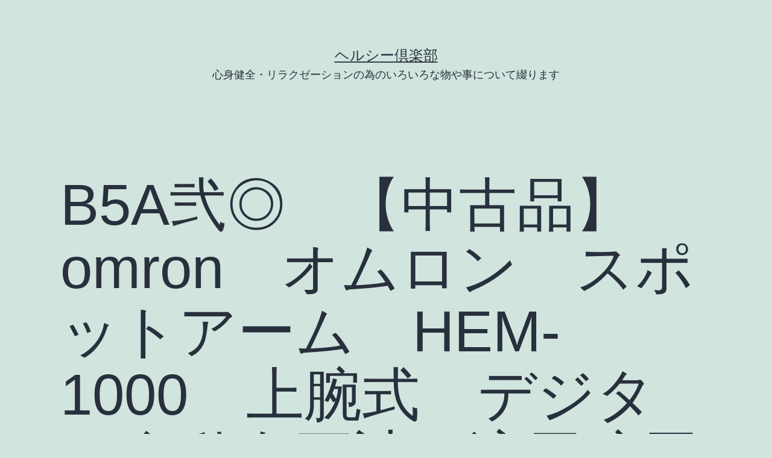

--- FILE ---
content_type: text/html; charset=UTF-8
request_url: https://cats-spirit.biz/2020/06/09/b5a%E5%BC%90%E2%97%8E%E3%80%80%E3%80%90%E4%B8%AD%E5%8F%A4%E5%93%81%E3%80%91omron%E3%80%80%E3%82%AA%E3%83%A0%E3%83%AD%E3%83%B3%E3%80%80%E3%82%B9%E3%83%9D%E3%83%83%E3%83%88%E3%82%A2%E3%83%BC%E3%83%A0/
body_size: 13796
content:
<!doctype html>
<html lang="ja" >
<head>
	<meta charset="UTF-8" />
	<meta name="viewport" content="width=device-width, initial-scale=1" />
	<title>B5A弐◎　【中古品】omron　オムロン　スポットアーム　HEM-1000　上腕式　デジタル自動血圧計　適用腕周範囲：17～32cm &#8211; ヘルシー倶楽部</title>
<meta name='robots' content='max-image-preview:large' />
<link rel='dns-prefetch' href='//webfonts.xserver.jp' />
<link rel='dns-prefetch' href='//stats.wp.com' />
<link rel='preconnect' href='//c0.wp.com' />
<link rel="alternate" type="application/rss+xml" title="ヘルシー倶楽部 &raquo; フィード" href="https://cats-spirit.biz/feed/" />
<link rel="alternate" type="application/rss+xml" title="ヘルシー倶楽部 &raquo; コメントフィード" href="https://cats-spirit.biz/comments/feed/" />
<link rel="alternate" type="application/rss+xml" title="ヘルシー倶楽部 &raquo; B5A弐◎　【中古品】omron　オムロン　スポットアーム　HEM-1000　上腕式　デジタル自動血圧計　適用腕周範囲：17～32cm のコメントのフィード" href="https://cats-spirit.biz/2020/06/09/b5a%e5%bc%90%e2%97%8e%e3%80%80%e3%80%90%e4%b8%ad%e5%8f%a4%e5%93%81%e3%80%91omron%e3%80%80%e3%82%aa%e3%83%a0%e3%83%ad%e3%83%b3%e3%80%80%e3%82%b9%e3%83%9d%e3%83%83%e3%83%88%e3%82%a2%e3%83%bc%e3%83%a0/feed/" />
<link rel="alternate" title="oEmbed (JSON)" type="application/json+oembed" href="https://cats-spirit.biz/wp-json/oembed/1.0/embed?url=https%3A%2F%2Fcats-spirit.biz%2F2020%2F06%2F09%2Fb5a%25e5%25bc%2590%25e2%2597%258e%25e3%2580%2580%25e3%2580%2590%25e4%25b8%25ad%25e5%258f%25a4%25e5%2593%2581%25e3%2580%2591omron%25e3%2580%2580%25e3%2582%25aa%25e3%2583%25a0%25e3%2583%25ad%25e3%2583%25b3%25e3%2580%2580%25e3%2582%25b9%25e3%2583%259d%25e3%2583%2583%25e3%2583%2588%25e3%2582%25a2%25e3%2583%25bc%25e3%2583%25a0%2F" />
<link rel="alternate" title="oEmbed (XML)" type="text/xml+oembed" href="https://cats-spirit.biz/wp-json/oembed/1.0/embed?url=https%3A%2F%2Fcats-spirit.biz%2F2020%2F06%2F09%2Fb5a%25e5%25bc%2590%25e2%2597%258e%25e3%2580%2580%25e3%2580%2590%25e4%25b8%25ad%25e5%258f%25a4%25e5%2593%2581%25e3%2580%2591omron%25e3%2580%2580%25e3%2582%25aa%25e3%2583%25a0%25e3%2583%25ad%25e3%2583%25b3%25e3%2580%2580%25e3%2582%25b9%25e3%2583%259d%25e3%2583%2583%25e3%2583%2588%25e3%2582%25a2%25e3%2583%25bc%25e3%2583%25a0%2F&#038;format=xml" />
<style id='wp-img-auto-sizes-contain-inline-css'>
img:is([sizes=auto i],[sizes^="auto," i]){contain-intrinsic-size:3000px 1500px}
/*# sourceURL=wp-img-auto-sizes-contain-inline-css */
</style>
<style id='wp-emoji-styles-inline-css'>

	img.wp-smiley, img.emoji {
		display: inline !important;
		border: none !important;
		box-shadow: none !important;
		height: 1em !important;
		width: 1em !important;
		margin: 0 0.07em !important;
		vertical-align: -0.1em !important;
		background: none !important;
		padding: 0 !important;
	}
/*# sourceURL=wp-emoji-styles-inline-css */
</style>
<style id='wp-block-library-inline-css'>
:root{--wp-block-synced-color:#7a00df;--wp-block-synced-color--rgb:122,0,223;--wp-bound-block-color:var(--wp-block-synced-color);--wp-editor-canvas-background:#ddd;--wp-admin-theme-color:#007cba;--wp-admin-theme-color--rgb:0,124,186;--wp-admin-theme-color-darker-10:#006ba1;--wp-admin-theme-color-darker-10--rgb:0,107,160.5;--wp-admin-theme-color-darker-20:#005a87;--wp-admin-theme-color-darker-20--rgb:0,90,135;--wp-admin-border-width-focus:2px}@media (min-resolution:192dpi){:root{--wp-admin-border-width-focus:1.5px}}.wp-element-button{cursor:pointer}:root .has-very-light-gray-background-color{background-color:#eee}:root .has-very-dark-gray-background-color{background-color:#313131}:root .has-very-light-gray-color{color:#eee}:root .has-very-dark-gray-color{color:#313131}:root .has-vivid-green-cyan-to-vivid-cyan-blue-gradient-background{background:linear-gradient(135deg,#00d084,#0693e3)}:root .has-purple-crush-gradient-background{background:linear-gradient(135deg,#34e2e4,#4721fb 50%,#ab1dfe)}:root .has-hazy-dawn-gradient-background{background:linear-gradient(135deg,#faaca8,#dad0ec)}:root .has-subdued-olive-gradient-background{background:linear-gradient(135deg,#fafae1,#67a671)}:root .has-atomic-cream-gradient-background{background:linear-gradient(135deg,#fdd79a,#004a59)}:root .has-nightshade-gradient-background{background:linear-gradient(135deg,#330968,#31cdcf)}:root .has-midnight-gradient-background{background:linear-gradient(135deg,#020381,#2874fc)}:root{--wp--preset--font-size--normal:16px;--wp--preset--font-size--huge:42px}.has-regular-font-size{font-size:1em}.has-larger-font-size{font-size:2.625em}.has-normal-font-size{font-size:var(--wp--preset--font-size--normal)}.has-huge-font-size{font-size:var(--wp--preset--font-size--huge)}.has-text-align-center{text-align:center}.has-text-align-left{text-align:left}.has-text-align-right{text-align:right}.has-fit-text{white-space:nowrap!important}#end-resizable-editor-section{display:none}.aligncenter{clear:both}.items-justified-left{justify-content:flex-start}.items-justified-center{justify-content:center}.items-justified-right{justify-content:flex-end}.items-justified-space-between{justify-content:space-between}.screen-reader-text{border:0;clip-path:inset(50%);height:1px;margin:-1px;overflow:hidden;padding:0;position:absolute;width:1px;word-wrap:normal!important}.screen-reader-text:focus{background-color:#ddd;clip-path:none;color:#444;display:block;font-size:1em;height:auto;left:5px;line-height:normal;padding:15px 23px 14px;text-decoration:none;top:5px;width:auto;z-index:100000}html :where(.has-border-color){border-style:solid}html :where([style*=border-top-color]){border-top-style:solid}html :where([style*=border-right-color]){border-right-style:solid}html :where([style*=border-bottom-color]){border-bottom-style:solid}html :where([style*=border-left-color]){border-left-style:solid}html :where([style*=border-width]){border-style:solid}html :where([style*=border-top-width]){border-top-style:solid}html :where([style*=border-right-width]){border-right-style:solid}html :where([style*=border-bottom-width]){border-bottom-style:solid}html :where([style*=border-left-width]){border-left-style:solid}html :where(img[class*=wp-image-]){height:auto;max-width:100%}:where(figure){margin:0 0 1em}html :where(.is-position-sticky){--wp-admin--admin-bar--position-offset:var(--wp-admin--admin-bar--height,0px)}@media screen and (max-width:600px){html :where(.is-position-sticky){--wp-admin--admin-bar--position-offset:0px}}

/*# sourceURL=wp-block-library-inline-css */
</style><style id='global-styles-inline-css'>
:root{--wp--preset--aspect-ratio--square: 1;--wp--preset--aspect-ratio--4-3: 4/3;--wp--preset--aspect-ratio--3-4: 3/4;--wp--preset--aspect-ratio--3-2: 3/2;--wp--preset--aspect-ratio--2-3: 2/3;--wp--preset--aspect-ratio--16-9: 16/9;--wp--preset--aspect-ratio--9-16: 9/16;--wp--preset--color--black: #000000;--wp--preset--color--cyan-bluish-gray: #abb8c3;--wp--preset--color--white: #FFFFFF;--wp--preset--color--pale-pink: #f78da7;--wp--preset--color--vivid-red: #cf2e2e;--wp--preset--color--luminous-vivid-orange: #ff6900;--wp--preset--color--luminous-vivid-amber: #fcb900;--wp--preset--color--light-green-cyan: #7bdcb5;--wp--preset--color--vivid-green-cyan: #00d084;--wp--preset--color--pale-cyan-blue: #8ed1fc;--wp--preset--color--vivid-cyan-blue: #0693e3;--wp--preset--color--vivid-purple: #9b51e0;--wp--preset--color--dark-gray: #28303D;--wp--preset--color--gray: #39414D;--wp--preset--color--green: #D1E4DD;--wp--preset--color--blue: #D1DFE4;--wp--preset--color--purple: #D1D1E4;--wp--preset--color--red: #E4D1D1;--wp--preset--color--orange: #E4DAD1;--wp--preset--color--yellow: #EEEADD;--wp--preset--gradient--vivid-cyan-blue-to-vivid-purple: linear-gradient(135deg,rgb(6,147,227) 0%,rgb(155,81,224) 100%);--wp--preset--gradient--light-green-cyan-to-vivid-green-cyan: linear-gradient(135deg,rgb(122,220,180) 0%,rgb(0,208,130) 100%);--wp--preset--gradient--luminous-vivid-amber-to-luminous-vivid-orange: linear-gradient(135deg,rgb(252,185,0) 0%,rgb(255,105,0) 100%);--wp--preset--gradient--luminous-vivid-orange-to-vivid-red: linear-gradient(135deg,rgb(255,105,0) 0%,rgb(207,46,46) 100%);--wp--preset--gradient--very-light-gray-to-cyan-bluish-gray: linear-gradient(135deg,rgb(238,238,238) 0%,rgb(169,184,195) 100%);--wp--preset--gradient--cool-to-warm-spectrum: linear-gradient(135deg,rgb(74,234,220) 0%,rgb(151,120,209) 20%,rgb(207,42,186) 40%,rgb(238,44,130) 60%,rgb(251,105,98) 80%,rgb(254,248,76) 100%);--wp--preset--gradient--blush-light-purple: linear-gradient(135deg,rgb(255,206,236) 0%,rgb(152,150,240) 100%);--wp--preset--gradient--blush-bordeaux: linear-gradient(135deg,rgb(254,205,165) 0%,rgb(254,45,45) 50%,rgb(107,0,62) 100%);--wp--preset--gradient--luminous-dusk: linear-gradient(135deg,rgb(255,203,112) 0%,rgb(199,81,192) 50%,rgb(65,88,208) 100%);--wp--preset--gradient--pale-ocean: linear-gradient(135deg,rgb(255,245,203) 0%,rgb(182,227,212) 50%,rgb(51,167,181) 100%);--wp--preset--gradient--electric-grass: linear-gradient(135deg,rgb(202,248,128) 0%,rgb(113,206,126) 100%);--wp--preset--gradient--midnight: linear-gradient(135deg,rgb(2,3,129) 0%,rgb(40,116,252) 100%);--wp--preset--gradient--purple-to-yellow: linear-gradient(160deg, #D1D1E4 0%, #EEEADD 100%);--wp--preset--gradient--yellow-to-purple: linear-gradient(160deg, #EEEADD 0%, #D1D1E4 100%);--wp--preset--gradient--green-to-yellow: linear-gradient(160deg, #D1E4DD 0%, #EEEADD 100%);--wp--preset--gradient--yellow-to-green: linear-gradient(160deg, #EEEADD 0%, #D1E4DD 100%);--wp--preset--gradient--red-to-yellow: linear-gradient(160deg, #E4D1D1 0%, #EEEADD 100%);--wp--preset--gradient--yellow-to-red: linear-gradient(160deg, #EEEADD 0%, #E4D1D1 100%);--wp--preset--gradient--purple-to-red: linear-gradient(160deg, #D1D1E4 0%, #E4D1D1 100%);--wp--preset--gradient--red-to-purple: linear-gradient(160deg, #E4D1D1 0%, #D1D1E4 100%);--wp--preset--font-size--small: 18px;--wp--preset--font-size--medium: 20px;--wp--preset--font-size--large: 24px;--wp--preset--font-size--x-large: 42px;--wp--preset--font-size--extra-small: 16px;--wp--preset--font-size--normal: 20px;--wp--preset--font-size--extra-large: 40px;--wp--preset--font-size--huge: 96px;--wp--preset--font-size--gigantic: 144px;--wp--preset--spacing--20: 0.44rem;--wp--preset--spacing--30: 0.67rem;--wp--preset--spacing--40: 1rem;--wp--preset--spacing--50: 1.5rem;--wp--preset--spacing--60: 2.25rem;--wp--preset--spacing--70: 3.38rem;--wp--preset--spacing--80: 5.06rem;--wp--preset--shadow--natural: 6px 6px 9px rgba(0, 0, 0, 0.2);--wp--preset--shadow--deep: 12px 12px 50px rgba(0, 0, 0, 0.4);--wp--preset--shadow--sharp: 6px 6px 0px rgba(0, 0, 0, 0.2);--wp--preset--shadow--outlined: 6px 6px 0px -3px rgb(255, 255, 255), 6px 6px rgb(0, 0, 0);--wp--preset--shadow--crisp: 6px 6px 0px rgb(0, 0, 0);}:where(.is-layout-flex){gap: 0.5em;}:where(.is-layout-grid){gap: 0.5em;}body .is-layout-flex{display: flex;}.is-layout-flex{flex-wrap: wrap;align-items: center;}.is-layout-flex > :is(*, div){margin: 0;}body .is-layout-grid{display: grid;}.is-layout-grid > :is(*, div){margin: 0;}:where(.wp-block-columns.is-layout-flex){gap: 2em;}:where(.wp-block-columns.is-layout-grid){gap: 2em;}:where(.wp-block-post-template.is-layout-flex){gap: 1.25em;}:where(.wp-block-post-template.is-layout-grid){gap: 1.25em;}.has-black-color{color: var(--wp--preset--color--black) !important;}.has-cyan-bluish-gray-color{color: var(--wp--preset--color--cyan-bluish-gray) !important;}.has-white-color{color: var(--wp--preset--color--white) !important;}.has-pale-pink-color{color: var(--wp--preset--color--pale-pink) !important;}.has-vivid-red-color{color: var(--wp--preset--color--vivid-red) !important;}.has-luminous-vivid-orange-color{color: var(--wp--preset--color--luminous-vivid-orange) !important;}.has-luminous-vivid-amber-color{color: var(--wp--preset--color--luminous-vivid-amber) !important;}.has-light-green-cyan-color{color: var(--wp--preset--color--light-green-cyan) !important;}.has-vivid-green-cyan-color{color: var(--wp--preset--color--vivid-green-cyan) !important;}.has-pale-cyan-blue-color{color: var(--wp--preset--color--pale-cyan-blue) !important;}.has-vivid-cyan-blue-color{color: var(--wp--preset--color--vivid-cyan-blue) !important;}.has-vivid-purple-color{color: var(--wp--preset--color--vivid-purple) !important;}.has-black-background-color{background-color: var(--wp--preset--color--black) !important;}.has-cyan-bluish-gray-background-color{background-color: var(--wp--preset--color--cyan-bluish-gray) !important;}.has-white-background-color{background-color: var(--wp--preset--color--white) !important;}.has-pale-pink-background-color{background-color: var(--wp--preset--color--pale-pink) !important;}.has-vivid-red-background-color{background-color: var(--wp--preset--color--vivid-red) !important;}.has-luminous-vivid-orange-background-color{background-color: var(--wp--preset--color--luminous-vivid-orange) !important;}.has-luminous-vivid-amber-background-color{background-color: var(--wp--preset--color--luminous-vivid-amber) !important;}.has-light-green-cyan-background-color{background-color: var(--wp--preset--color--light-green-cyan) !important;}.has-vivid-green-cyan-background-color{background-color: var(--wp--preset--color--vivid-green-cyan) !important;}.has-pale-cyan-blue-background-color{background-color: var(--wp--preset--color--pale-cyan-blue) !important;}.has-vivid-cyan-blue-background-color{background-color: var(--wp--preset--color--vivid-cyan-blue) !important;}.has-vivid-purple-background-color{background-color: var(--wp--preset--color--vivid-purple) !important;}.has-black-border-color{border-color: var(--wp--preset--color--black) !important;}.has-cyan-bluish-gray-border-color{border-color: var(--wp--preset--color--cyan-bluish-gray) !important;}.has-white-border-color{border-color: var(--wp--preset--color--white) !important;}.has-pale-pink-border-color{border-color: var(--wp--preset--color--pale-pink) !important;}.has-vivid-red-border-color{border-color: var(--wp--preset--color--vivid-red) !important;}.has-luminous-vivid-orange-border-color{border-color: var(--wp--preset--color--luminous-vivid-orange) !important;}.has-luminous-vivid-amber-border-color{border-color: var(--wp--preset--color--luminous-vivid-amber) !important;}.has-light-green-cyan-border-color{border-color: var(--wp--preset--color--light-green-cyan) !important;}.has-vivid-green-cyan-border-color{border-color: var(--wp--preset--color--vivid-green-cyan) !important;}.has-pale-cyan-blue-border-color{border-color: var(--wp--preset--color--pale-cyan-blue) !important;}.has-vivid-cyan-blue-border-color{border-color: var(--wp--preset--color--vivid-cyan-blue) !important;}.has-vivid-purple-border-color{border-color: var(--wp--preset--color--vivid-purple) !important;}.has-vivid-cyan-blue-to-vivid-purple-gradient-background{background: var(--wp--preset--gradient--vivid-cyan-blue-to-vivid-purple) !important;}.has-light-green-cyan-to-vivid-green-cyan-gradient-background{background: var(--wp--preset--gradient--light-green-cyan-to-vivid-green-cyan) !important;}.has-luminous-vivid-amber-to-luminous-vivid-orange-gradient-background{background: var(--wp--preset--gradient--luminous-vivid-amber-to-luminous-vivid-orange) !important;}.has-luminous-vivid-orange-to-vivid-red-gradient-background{background: var(--wp--preset--gradient--luminous-vivid-orange-to-vivid-red) !important;}.has-very-light-gray-to-cyan-bluish-gray-gradient-background{background: var(--wp--preset--gradient--very-light-gray-to-cyan-bluish-gray) !important;}.has-cool-to-warm-spectrum-gradient-background{background: var(--wp--preset--gradient--cool-to-warm-spectrum) !important;}.has-blush-light-purple-gradient-background{background: var(--wp--preset--gradient--blush-light-purple) !important;}.has-blush-bordeaux-gradient-background{background: var(--wp--preset--gradient--blush-bordeaux) !important;}.has-luminous-dusk-gradient-background{background: var(--wp--preset--gradient--luminous-dusk) !important;}.has-pale-ocean-gradient-background{background: var(--wp--preset--gradient--pale-ocean) !important;}.has-electric-grass-gradient-background{background: var(--wp--preset--gradient--electric-grass) !important;}.has-midnight-gradient-background{background: var(--wp--preset--gradient--midnight) !important;}.has-small-font-size{font-size: var(--wp--preset--font-size--small) !important;}.has-medium-font-size{font-size: var(--wp--preset--font-size--medium) !important;}.has-large-font-size{font-size: var(--wp--preset--font-size--large) !important;}.has-x-large-font-size{font-size: var(--wp--preset--font-size--x-large) !important;}
/*# sourceURL=global-styles-inline-css */
</style>

<style id='classic-theme-styles-inline-css'>
/*! This file is auto-generated */
.wp-block-button__link{color:#fff;background-color:#32373c;border-radius:9999px;box-shadow:none;text-decoration:none;padding:calc(.667em + 2px) calc(1.333em + 2px);font-size:1.125em}.wp-block-file__button{background:#32373c;color:#fff;text-decoration:none}
/*# sourceURL=/wp-includes/css/classic-themes.min.css */
</style>
<link rel='stylesheet' id='twenty-twenty-one-style-css' href='https://cats-spirit.biz/wp-content/themes/twentytwentyone/style.css?ver=1.8' media='all' />
<style id='twenty-twenty-one-style-inline-css'>
body,input,textarea,button,.button,.faux-button,.wp-block-button__link,.wp-block-file__button,.has-drop-cap:not(:focus)::first-letter,.entry-content .wp-block-archives,.entry-content .wp-block-categories,.entry-content .wp-block-cover-image,.entry-content .wp-block-latest-comments,.entry-content .wp-block-latest-posts,.entry-content .wp-block-pullquote,.entry-content .wp-block-quote.is-large,.entry-content .wp-block-quote.is-style-large,.entry-content .wp-block-archives *,.entry-content .wp-block-categories *,.entry-content .wp-block-latest-posts *,.entry-content .wp-block-latest-comments *,.entry-content p,.entry-content ol,.entry-content ul,.entry-content dl,.entry-content dt,.entry-content cite,.entry-content figcaption,.entry-content .wp-caption-text,.comment-content p,.comment-content ol,.comment-content ul,.comment-content dl,.comment-content dt,.comment-content cite,.comment-content figcaption,.comment-content .wp-caption-text,.widget_text p,.widget_text ol,.widget_text ul,.widget_text dl,.widget_text dt,.widget-content .rssSummary,.widget-content cite,.widget-content figcaption,.widget-content .wp-caption-text { font-family: sans-serif; }
/*# sourceURL=twenty-twenty-one-style-inline-css */
</style>
<link rel='stylesheet' id='twenty-twenty-one-print-style-css' href='https://cats-spirit.biz/wp-content/themes/twentytwentyone/assets/css/print.css?ver=1.8' media='print' />
<link rel='stylesheet' id='twentytwentyone-jetpack-css' href='https://c0.wp.com/p/jetpack/15.4/modules/theme-tools/compat/twentytwentyone.css' media='all' />
<script src="https://c0.wp.com/c/6.9/wp-includes/js/jquery/jquery.min.js" id="jquery-core-js"></script>
<script src="https://c0.wp.com/c/6.9/wp-includes/js/jquery/jquery-migrate.min.js" id="jquery-migrate-js"></script>
<script src="//webfonts.xserver.jp/js/xserverv3.js?fadein=0&amp;ver=2.0.4" id="typesquare_std-js"></script>
<link rel="https://api.w.org/" href="https://cats-spirit.biz/wp-json/" /><link rel="alternate" title="JSON" type="application/json" href="https://cats-spirit.biz/wp-json/wp/v2/posts/26281" /><link rel="EditURI" type="application/rsd+xml" title="RSD" href="https://cats-spirit.biz/xmlrpc.php?rsd" />
<meta name="generator" content="WordPress 6.9" />
<link rel="canonical" href="https://cats-spirit.biz/2020/06/09/b5a%e5%bc%90%e2%97%8e%e3%80%80%e3%80%90%e4%b8%ad%e5%8f%a4%e5%93%81%e3%80%91omron%e3%80%80%e3%82%aa%e3%83%a0%e3%83%ad%e3%83%b3%e3%80%80%e3%82%b9%e3%83%9d%e3%83%83%e3%83%88%e3%82%a2%e3%83%bc%e3%83%a0/" />
<link rel='shortlink' href='https://cats-spirit.biz/?p=26281' />
	<style>img#wpstats{display:none}</style>
		<link rel="pingback" href="https://cats-spirit.biz/xmlrpc.php"><style>.recentcomments a{display:inline !important;padding:0 !important;margin:0 !important;}</style><script type="text/javascript" language="javascript">
    var vc_pid = "886495916";
</script><script type="text/javascript" src="//aml.valuecommerce.com/vcdal.js" async></script></head>

<body class="wp-singular post-template-default single single-post postid-26281 single-format-standard wp-embed-responsive wp-theme-twentytwentyone is-light-theme no-js singular">

<div id="page" class="site">
	<a class="skip-link screen-reader-text" href="#content">
		コンテンツへスキップ	</a>

	
<header id="masthead" class="site-header has-title-and-tagline">

	

<div class="site-branding">

	
						<p class="site-title"><a href="https://cats-spirit.biz/">ヘルシー倶楽部</a></p>
			
			<p class="site-description">
			心身健全・リラクゼーションの為のいろいろな物や事について綴ります		</p>
	</div><!-- .site-branding -->
	

</header><!-- #masthead -->

	<div id="content" class="site-content">
		<div id="primary" class="content-area">
			<main id="main" class="site-main">

<article id="post-26281" class="post-26281 post type-post status-publish format-standard has-post-thumbnail hentry category-3 entry">

	<header class="entry-header alignwide">
		<h1 class="entry-title">B5A弐◎　【中古品】omron　オムロン　スポットアーム　HEM-1000　上腕式　デジタル自動血圧計　適用腕周範囲：17～32cm</h1>		
		
			<figure class="post-thumbnail">
				<img width="1200" height="900" src="https://cats-spirit.biz/wp-content/uploads/2020/06/acd25dd40f62474cd762b55fb14a14ac.jpg" class="attachment-post-thumbnail size-post-thumbnail wp-post-image" alt="" decoding="async" fetchpriority="high" srcset="https://cats-spirit.biz/wp-content/uploads/2020/06/acd25dd40f62474cd762b55fb14a14ac.jpg 1200w, https://cats-spirit.biz/wp-content/uploads/2020/06/acd25dd40f62474cd762b55fb14a14ac-300x225.jpg 300w, https://cats-spirit.biz/wp-content/uploads/2020/06/acd25dd40f62474cd762b55fb14a14ac-1024x768.jpg 1024w, https://cats-spirit.biz/wp-content/uploads/2020/06/acd25dd40f62474cd762b55fb14a14ac-768x576.jpg 768w" sizes="(max-width: 1200px) 100vw, 1200px" style="width:100%;height:75%;max-width:1200px;" />							</figure><!-- .post-thumbnail -->

					</header><!-- .entry-header -->

	<div class="entry-content">
		<div class="yahoo-auction-search-press">

    <div class="yasp-title">
        <h2>B5A弐◎　【中古品】omron　オムロン　スポットアーム　HEM-1000　上腕式　デジタル自動血圧計　適用腕周範囲：17～32cm</h2>
    </div>
    <div class="yasp-main_img">
        <img decoding="async" src="https://auctions.c.yimg.jp/images.auctions.yahoo.co.jp/image/dr000/auc0106/users/ad7f30747eba0dbc1c7f89238b6eafe8887f5db7/i-img1200x900-1591674908lpsny5210.jpg" class="main_img" alt="B5A弐◎　【中古品】omron　オムロン　スポットアーム　HEM-1000　上腕式　デジタル自動血圧計　適用腕周範囲：17～32cm">
    </div>
    <div class="yasp-sub_img">
<img decoding="async" src="https://auctions.c.yimg.jp/images.auctions.yahoo.co.jp/image/dr000/auc0106/users/ad7f30747eba0dbc1c7f89238b6eafe8887f5db7/i-img1200x900-15916749094vz8ok210.jpg" class="sub_img" alt="">
<img decoding="async" src="https://auctions.c.yimg.jp/images.auctions.yahoo.co.jp/image/dr000/auc0106/users/ad7f30747eba0dbc1c7f89238b6eafe8887f5db7/i-img1200x900-1591674909f4xdrp210.jpg" class="sub_img" alt="">
<img decoding="async" src="https://auctions.c.yimg.jp/images.auctions.yahoo.co.jp/image/dr000/auc0106/users/ad7f30747eba0dbc1c7f89238b6eafe8887f5db7/i-img1200x900-1591674909uzp2i4210.jpg" class="sub_img" alt="">
<img decoding="async" src="https://auctions.c.yimg.jp/images.auctions.yahoo.co.jp/image/dr000/auc0106/users/ad7f30747eba0dbc1c7f89238b6eafe8887f5db7/i-img1200x900-1591674909vmzdik210.jpg" class="sub_img" alt="">
<img decoding="async" src="https://auctions.c.yimg.jp/images.auctions.yahoo.co.jp/image/dr000/auc0106/users/ad7f30747eba0dbc1c7f89238b6eafe8887f5db7/i-img1200x900-1591674909egyw8p210.jpg" class="sub_img" alt="">
<img decoding="async" src="https://auctions.c.yimg.jp/images.auctions.yahoo.co.jp/image/dr000/auc0106/users/ad7f30747eba0dbc1c7f89238b6eafe8887f5db7/i-img1200x900-1591674909jeqef6210.jpg" class="sub_img" alt="">
<img decoding="async" src="https://auctions.c.yimg.jp/images.auctions.yahoo.co.jp/image/dr000/auc0106/users/ad7f30747eba0dbc1c7f89238b6eafe8887f5db7/i-img1200x900-1591674910yswiem210.jpg" class="sub_img" alt="">
<img decoding="async" src="https://auctions.c.yimg.jp/images.auctions.yahoo.co.jp/image/dr000/auc0106/users/ad7f30747eba0dbc1c7f89238b6eafe8887f5db7/i-img1200x900-1591674910ruibjt210.jpg" class="sub_img" alt="">
    </div>

<div class="yasp-button-area">
            <a href="https://amzn.to/2xWw9Dd" class="yasp-button" target="_blank" rel="noopener">アマゾンで見る</a>
        </div>
        <div class="yasp-button-area">
            <a href="https://hb.afl.rakuten.co.jp/hgc/0e070b2e.8cb6291d.0e070b2f.1bc9c9f9/?pc=https%3A%2F%2Fsearch.rakuten.co.jp%2Fsearch%2Fmall%2F%E8%A1%80%E5%9C%A7%E8%A8%88%2F" class="yasp-button" target="_blank" rel="noopener">楽天で見る</a>
        </div>
        <div class="yasp-button-area">
            <a href="//ck.jp.ap.valuecommerce.com/servlet/referral?sid=3515840&pid=886449842&vc_url=https%3A%2F%2Fshopping.yahoo.co.jp%2Fsearch%3Ffirst%3D1%26ss_first%3D1%26ts%3D1585793949%26mcr%3D46ac8e0e5132087b0d4de67d80fb6345%26tab_ex%3Dcommerce%26sretry%3D0%26area%3D11%26dlv%3D%26aq%3D1%26oq%3D%26p%3D%25E8%25A1%2580%25E5%259C%25A7%25E8%25A8%2588%26sc_i%3Dshp_pc_search_searchBox_suggest_category" class="yasp-button" target="_blank" rel="noopener">ヤフーで見る</a>
        </div>


    <div class="yasp-title">
        <h2>商品説明</h2>
    </div>

    <div class="yasp-body2">
        商品詳細<br>
<br>
■コメント動作確認済み。本体の状態は概ね良好です。付属品は概ね良好です。箱は多少のスレあります。付属品は画像にあるものが全てです。（画像で確認をお願いします）ノークレーム、ノーリターンでお願いします。完璧を求める方、神経質な方の入札はご遠慮ください。<br>
<br>
発送詳細（※同梱できません）<br>
<br>
■佐川急便を利用します。（発送エリアによって変更する場合もございます）送料は一律設定をしておりますので、送料欄の詳細をご確認ください。※配送業者・発送方法の指定・直接引取（らくらく家財は除く)はお受けできません。　<br>
<br>
支払方法<br>
<br>
■Yahoo!かんたん決済※Yahoo!かんたん決済のみとなります。（かんたん決済期日以内にお支払いをお願いします)<br>
<br>
入札前に必ずお読みください<br>
<br>
・出品後一つずつ梱包しております。・同日落札であっても、同梱（まとめて取引）はお断りさせていただいておりますので予めご了承ください。　※各種クーポンの利用も単品のみの適用となりますのでご注意ください。・直接手渡しは行っておりませんのでご了承お願いいたします。・複数落札の場合でも、落札代金は個々にお支払いください。・土曜日、日曜日はすべての作業（ナビ返信、質問回答、発送作業）をお休みしております。・領収書の発行はしておりません。

        <div class="yasp-button-area">
            <a href="https://amzn.to/2xWw9Dd" class="yasp-button" target="_blank" rel="noopener">アマゾンで見る</a>
        </div>
        <div class="yasp-button-area">
            <a href="https://hb.afl.rakuten.co.jp/hgc/0e070b2e.8cb6291d.0e070b2f.1bc9c9f9/?pc=https%3A%2F%2Fsearch.rakuten.co.jp%2Fsearch%2Fmall%2F%E8%A1%80%E5%9C%A7%E8%A8%88%2F" class="yasp-button" target="_blank" rel="noopener">楽天で見る</a>
        </div>
        <div class="yasp-button-area">
            <a href="//ck.jp.ap.valuecommerce.com/servlet/referral?sid=3515840&pid=886449842&vc_url=https%3A%2F%2Fshopping.yahoo.co.jp%2Fsearch%3Ffirst%3D1%26ss_first%3D1%26ts%3D1585793949%26mcr%3D46ac8e0e5132087b0d4de67d80fb6345%26tab_ex%3Dcommerce%26sretry%3D0%26area%3D11%26dlv%3D%26aq%3D1%26oq%3D%26p%3D%25E8%25A1%2580%25E5%259C%25A7%25E8%25A8%2588%26sc_i%3Dshp_pc_search_searchBox_suggest_category" class="yasp-button" target="_blank" rel="noopener">ヤフーで見る</a>
        </div>

    </div>
    <div class="yasp-title">
        <h2>引用元</h2>
    </div>
    <div class="yasp-source_url">
        <a href="https://page.auctions.yahoo.co.jp/jp/auction/478674905" target="_balnk" rel="noopener">https://page.auctions.yahoo.co.jp/jp/auction/478674905</a>
    </div>

</div>
	</div><!-- .entry-content -->

	<footer class="entry-footer default-max-width">
		<div class="posted-by"><span class="posted-on">投稿日: <time class="entry-date published updated" datetime="2020-06-09T17:48:15+09:00">2020年6月9日</time></span><span class="byline">作成者: <a href="https://cats-spirit.biz/author/" rel="author"></a></span></div><div class="post-taxonomies"><span class="cat-links">カテゴリー: <a href="https://cats-spirit.biz/category/%e8%a1%80%e5%9c%a7%e8%a8%88/" rel="category tag">血圧計</a> </span></div>	</footer><!-- .entry-footer -->

				
</article><!-- #post-26281 -->

<div id="comments" class="comments-area default-max-width show-avatars">

	
		<div id="respond" class="comment-respond">
		<h2 id="reply-title" class="comment-reply-title">コメントする <small><a rel="nofollow" id="cancel-comment-reply-link" href="/2020/06/09/b5a%E5%BC%90%E2%97%8E%E3%80%80%E3%80%90%E4%B8%AD%E5%8F%A4%E5%93%81%E3%80%91omron%E3%80%80%E3%82%AA%E3%83%A0%E3%83%AD%E3%83%B3%E3%80%80%E3%82%B9%E3%83%9D%E3%83%83%E3%83%88%E3%82%A2%E3%83%BC%E3%83%A0/#respond" style="display:none;">コメントをキャンセル</a></small></h2><form action="https://cats-spirit.biz/wp-comments-post.php" method="post" id="commentform" class="comment-form"><p class="comment-notes"><span id="email-notes">メールアドレスが公開されることはありません。</span> <span class="required-field-message"><span class="required">※</span> が付いている欄は必須項目です</span></p><p class="comment-form-comment"><label for="comment">コメント <span class="required">※</span></label> <textarea id="comment" name="comment" cols="45" rows="5" maxlength="65525" required></textarea></p><p class="comment-form-author"><label for="author">名前 <span class="required">※</span></label> <input id="author" name="author" type="text" value="" size="30" maxlength="245" autocomplete="name" required /></p>
<p class="comment-form-email"><label for="email">メール <span class="required">※</span></label> <input id="email" name="email" type="email" value="" size="30" maxlength="100" aria-describedby="email-notes" autocomplete="email" required /></p>
<p class="comment-form-url"><label for="url">サイト</label> <input id="url" name="url" type="url" value="" size="30" maxlength="200" autocomplete="url" /></p>
<p class="comment-form-cookies-consent"><input id="wp-comment-cookies-consent" name="wp-comment-cookies-consent" type="checkbox" value="yes" /> <label for="wp-comment-cookies-consent">次回のコメントで使用するためブラウザーに自分の名前、メールアドレス、サイトを保存する。</label></p>
<p class="form-submit"><input name="submit" type="submit" id="submit" class="submit" value="コメントを送信" /> <input type='hidden' name='comment_post_ID' value='26281' id='comment_post_ID' />
<input type='hidden' name='comment_parent' id='comment_parent' value='0' />
</p><p style="display: none;"><input type="hidden" id="akismet_comment_nonce" name="akismet_comment_nonce" value="aff9e2e81d" /></p><p style="display: none !important;" class="akismet-fields-container" data-prefix="ak_"><label>&#916;<textarea name="ak_hp_textarea" cols="45" rows="8" maxlength="100"></textarea></label><input type="hidden" id="ak_js_1" name="ak_js" value="67"/><script>document.getElementById( "ak_js_1" ).setAttribute( "value", ( new Date() ).getTime() );</script></p></form>	</div><!-- #respond -->
	
</div><!-- #comments -->

	<nav class="navigation post-navigation" aria-label="投稿">
		<h2 class="screen-reader-text">投稿ナビゲーション</h2>
		<div class="nav-links"><div class="nav-previous"><a href="https://cats-spirit.biz/2020/06/09/5%e5%8f%b7%e3%81%8b%e3%82%81-%e4%b9%85%e6%9d%be%e7%aa%af-%e3%81%8b%e3%82%81-%e6%a2%85%e5%b9%b2%e4%bf%9d%e5%ad%98%e9%99%b6%e5%99%a8-%e5%91%b3%e5%99%8c%e4%bf%9d%e5%ad%98%e5%ae%b9%e5%99%a8-%e6%bc%ac/" rel="prev"><p class="meta-nav"><svg class="svg-icon" width="24" height="24" aria-hidden="true" role="img" focusable="false" viewBox="0 0 24 24" fill="none" xmlns="http://www.w3.org/2000/svg"><path fill-rule="evenodd" clip-rule="evenodd" d="M20 13v-2H8l4-4-1-2-7 7 7 7 1-2-4-4z" fill="currentColor"/></svg>前の投稿</p><p class="post-title">5号かめ 久松窯 かめ 梅干保存陶器 味噌保存容器 漬物保存陶器　久松 常滑焼 壺 保存容器 梅干し ぬか床</p></a></div><div class="nav-next"><a href="https://cats-spirit.biz/2020/06/09/%e4%b8%ad%e5%8f%a4-omron-%e3%82%aa%e3%83%a0%e3%83%ad%e3%83%b3-hem-8723-%e8%87%aa%e5%8b%95%e8%a1%80%e5%9c%a7%e8%a8%88%e4%b8%8a%e8%85%95%e5%bc%8f-h23%e5%b9%b4%e5%bc%8f-%e9%9b%bb%e6%ba%90%e3%82%b3/" rel="next"><p class="meta-nav">次の投稿<svg class="svg-icon" width="24" height="24" aria-hidden="true" role="img" focusable="false" viewBox="0 0 24 24" fill="none" xmlns="http://www.w3.org/2000/svg"><path fill-rule="evenodd" clip-rule="evenodd" d="m4 13v-2h12l-4-4 1-2 7 7-7 7-1-2 4-4z" fill="currentColor"/></svg></p><p class="post-title">中古 OMRON/オムロン HEM-8723 自動血圧計上腕式 H23年式 電源コード欠品</p></a></div></div>
	</nav>			</main><!-- #main -->
		</div><!-- #primary -->
	</div><!-- #content -->

	
	<aside class="widget-area">
		<section id="search-2" class="widget widget_search"><form role="search"  method="get" class="search-form" action="https://cats-spirit.biz/">
	<label for="search-form-1">検索&hellip;</label>
	<input type="search" id="search-form-1" class="search-field" value="" name="s" />
	<input type="submit" class="search-submit" value="検索" />
</form>
</section>
		<section id="recent-posts-2" class="widget widget_recent_entries">
		<h2 class="widget-title">最近の投稿</h2><nav aria-label="最近の投稿">
		<ul>
											<li>
					<a href="https://cats-spirit.biz/2020/09/18/sharp-ki-ex75-w-%e5%8a%a0%e6%b9%bf%e7%a9%ba%e6%b0%97%e6%b8%85%e6%b5%84%e6%a9%9f%e3%82%ad%e3%83%a3%e3%82%b9%e3%82%bf%e3%83%bc%e4%bb%98%e3%81%8d%ef%bc%8a%e3%82%b8%e3%83%a3%e3%83%b3%e3%82%af%e5%93%81/">SHARP KI-EX75-W 加湿空気清浄機(キャスター付き)＊ジャンク品</a>
									</li>
											<li>
					<a href="https://cats-spirit.biz/2020/09/18/%e2%98%86%e2%98%85summer%e3%82%bb%e3%83%bc%e3%83%ab%e2%98%85%e2%98%86%e6%96%b0%e5%93%81%e2%98%86%e6%9c%aa%e4%bd%bf%e7%94%a8%e2%98%85-%e7%8f%aa%e8%97%bb%e5%9c%9f-gfun-6-x6-%e6%b5%b4%e5%ae%a4-%e7%b4%846/">☆★summerセール★☆新品☆未使用★ 珪藻土 GFUN 6-X6 浴室 約60*39*0.9cm【滑り止めシ-ト付き】 バスマット お風呂マット</a>
									</li>
											<li>
					<a href="https://cats-spirit.biz/2020/09/18/%e2%97%86%e6%95%b0%e9%87%8f%e9%99%90%e5%ae%9a%e2%98%86%e2%98%85%e7%8f%aa%e8%97%bb%e5%9c%9f%e3%82%b3%e3%83%bc%e3%82%b9%e3%82%bf%e3%83%bc-%e7%9e%ac%e9%96%93%e7%9a%84%e3%81%aa%e5%90%b8%e6%b0%b4%e5%8a%9b/">◆数量限定☆★珪藻土コースター/瞬間的な吸水力サビ・雑菌抑制 2枚入 (グリーン・直径9cm・Aタイプ）</a>
									</li>
											<li>
					<a href="https://cats-spirit.biz/2020/09/18/%e2%97%86%e6%95%b0%e9%87%8f%e9%99%90%e5%ae%9a%e2%98%86%e2%98%85%e7%8f%aa%e8%97%bb%e5%9c%9f%e3%82%b3%e3%83%bc%e3%82%b9%e3%82%bf%e3%83%bc-1pcs-%e3%82%b9%e3%82%af%e3%82%a8%e3%82%a2-%e3%83%96%e3%83%ab/">◆数量限定☆★珪藻土コースター 1pcs スクエア ブルー</a>
									</li>
											<li>
					<a href="https://cats-spirit.biz/2020/09/18/%e5%a3%b2%e3%82%8c%e7%ad%8b%ef%bc%81%e5%8d%b3%e6%b1%ba-%e3%82%af%e3%83%a2%e3%83%aakumori-%e7%8f%aa%e8%97%bb%e5%9c%9f-%e3%83%90%e3%82%b9%e3%83%9e%e3%83%83%e3%83%88-%e7%8c%ab-%e9%80%9f%e4%b9%be/">売れ筋！即決 クモリ(Kumori) 珪藻土 バスマット 猫 速乾 吸水性抜群 洗濯不要 滑り止めシート付き 大きい お風呂マット 大判</a>
									</li>
					</ul>

		</nav></section><section id="recent-comments-2" class="widget widget_recent_comments"><h2 class="widget-title">最近のコメント</h2><nav aria-label="最近のコメント"><ul id="recentcomments"></ul></nav></section><section id="archives-2" class="widget widget_archive"><h2 class="widget-title">アーカイブ</h2><nav aria-label="アーカイブ">
			<ul>
					<li><a href='https://cats-spirit.biz/2020/09/'>2020年9月</a></li>
	<li><a href='https://cats-spirit.biz/2020/08/'>2020年8月</a></li>
	<li><a href='https://cats-spirit.biz/2020/07/'>2020年7月</a></li>
	<li><a href='https://cats-spirit.biz/2020/06/'>2020年6月</a></li>
	<li><a href='https://cats-spirit.biz/2020/05/'>2020年5月</a></li>
	<li><a href='https://cats-spirit.biz/2020/04/'>2020年4月</a></li>
	<li><a href='https://cats-spirit.biz/2020/03/'>2020年3月</a></li>
			</ul>

			</nav></section><section id="categories-2" class="widget widget_categories"><h2 class="widget-title">カテゴリー</h2><nav aria-label="カテゴリー">
			<ul>
					<li class="cat-item cat-item-31"><a href="https://cats-spirit.biz/category/%e3%81%84%e3%81%b3%e3%81%8d/">いびき</a>
</li>
	<li class="cat-item cat-item-10"><a href="https://cats-spirit.biz/category/%e3%81%93%e3%82%8a%e3%81%ae%e7%b7%a9%e5%92%8c/">こりの緩和</a>
</li>
	<li class="cat-item cat-item-41"><a href="https://cats-spirit.biz/category/%e6%a2%85%e9%9b%a8%e5%af%be%e7%ad%96/%e3%81%b5%e3%81%a8%e3%82%93%e4%b9%be%e7%87%a5%e6%a9%9f/">ふとん乾燥機</a>
</li>
	<li class="cat-item cat-item-38"><a href="https://cats-spirit.biz/category/%e3%83%aa%e3%83%a9%e3%83%83%e3%82%af%e3%82%b9/%e3%82%b2%e3%83%bc%e3%83%a0/">ゲーム</a>
</li>
	<li class="cat-item cat-item-24"><a href="https://cats-spirit.biz/category/%e3%83%9e%e3%82%b9%e3%82%af/">マスク</a>
</li>
	<li class="cat-item cat-item-2"><a href="https://cats-spirit.biz/category/%e4%bd%93%e6%b8%a9%e8%a8%88/">体温計</a>
</li>
	<li class="cat-item cat-item-8"><a href="https://cats-spirit.biz/category/%e4%bd%93%e9%87%8d%e8%a8%88/">体重計</a>
</li>
	<li class="cat-item cat-item-15"><a href="https://cats-spirit.biz/category/%e5%81%a5%e5%ba%b7%e9%a3%9f%e5%93%81/">健康食品</a>
</li>
	<li class="cat-item cat-item-43"><a href="https://cats-spirit.biz/category/%e5%bf%83%e3%81%ae%e5%81%a5%e5%ba%b7/">心の健康</a>
</li>
	<li class="cat-item cat-item-39"><a href="https://cats-spirit.biz/category/%e6%9a%91%e3%81%95%e5%af%be%e7%ad%96/%e6%89%87%e9%a2%a8%e6%a9%9f/">扇風機</a>
</li>
	<li class="cat-item cat-item-20"><a href="https://cats-spirit.biz/category/%e6%8e%83%e9%99%a4%e6%a9%9f/">掃除機</a>
</li>
	<li class="cat-item cat-item-32"><a href="https://cats-spirit.biz/category/%e6%9a%91%e3%81%95%e5%af%be%e7%ad%96/">暑さ対策</a>
</li>
	<li class="cat-item cat-item-40"><a href="https://cats-spirit.biz/category/%e6%a2%85%e9%9b%a8%e5%af%be%e7%ad%96/">梅雨対策</a>
</li>
	<li class="cat-item cat-item-4"><a href="https://cats-spirit.biz/category/%e6%bc%a2%e6%96%b9/">漢方</a>
</li>
	<li class="cat-item cat-item-9"><a href="https://cats-spirit.biz/category/%e7%a9%ba%e6%b0%97%e6%b8%85%e6%b5%84%e6%a9%9f/">空気清浄機</a>
</li>
	<li class="cat-item cat-item-42"><a href="https://cats-spirit.biz/category/%e7%be%8e%e3%81%a8%e5%81%a5%e5%ba%b7/">美と健康</a>
</li>
	<li class="cat-item cat-item-3"><a href="https://cats-spirit.biz/category/%e8%a1%80%e5%9c%a7%e8%a8%88/">血圧計</a>
</li>
			</ul>

			</nav></section><section id="meta-2" class="widget widget_meta"><h2 class="widget-title">メタ情報</h2><nav aria-label="メタ情報">
		<ul>
						<li><a href="https://cats-spirit.biz/wp-login.php">ログイン</a></li>
			<li><a href="https://cats-spirit.biz/feed/">投稿フィード</a></li>
			<li><a href="https://cats-spirit.biz/comments/feed/">コメントフィード</a></li>

			<li><a href="https://ja.wordpress.org/">WordPress.org</a></li>
		</ul>

		</nav></section>	</aside><!-- .widget-area -->

	
	<footer id="colophon" class="site-footer">

				<div class="site-info">
			<div class="site-name">
																						<a href="https://cats-spirit.biz/">ヘルシー倶楽部</a>
																		</div><!-- .site-name -->

			
			<div class="powered-by">
				Proudly powered by <a href="https://ja.wordpress.org/">WordPress</a>.			</div><!-- .powered-by -->

		</div><!-- .site-info -->
	</footer><!-- #colophon -->

</div><!-- #page -->

<script type="speculationrules">
{"prefetch":[{"source":"document","where":{"and":[{"href_matches":"/*"},{"not":{"href_matches":["/wp-*.php","/wp-admin/*","/wp-content/uploads/*","/wp-content/*","/wp-content/plugins/*","/wp-content/themes/twentytwentyone/*","/*\\?(.+)"]}},{"not":{"selector_matches":"a[rel~=\"nofollow\"]"}},{"not":{"selector_matches":".no-prefetch, .no-prefetch a"}}]},"eagerness":"conservative"}]}
</script>
<script>document.body.classList.remove("no-js");</script>	<script>
	if ( -1 !== navigator.userAgent.indexOf( 'MSIE' ) || -1 !== navigator.appVersion.indexOf( 'Trident/' ) ) {
		document.body.classList.add( 'is-IE' );
	}
	</script>
			<script>
		/(trident|msie)/i.test(navigator.userAgent)&&document.getElementById&&window.addEventListener&&window.addEventListener("hashchange",(function(){var t,e=location.hash.substring(1);/^[A-z0-9_-]+$/.test(e)&&(t=document.getElementById(e))&&(/^(?:a|select|input|button|textarea)$/i.test(t.tagName)||(t.tabIndex=-1),t.focus())}),!1);
		</script>
		<script src="https://c0.wp.com/c/6.9/wp-includes/js/comment-reply.min.js" id="comment-reply-js" async data-wp-strategy="async" fetchpriority="low"></script>
<script id="twenty-twenty-one-ie11-polyfills-js-after">
( Element.prototype.matches && Element.prototype.closest && window.NodeList && NodeList.prototype.forEach ) || document.write( '<script src="https://cats-spirit.biz/wp-content/themes/twentytwentyone/assets/js/polyfills.js?ver=1.8"></scr' + 'ipt>' );
//# sourceURL=twenty-twenty-one-ie11-polyfills-js-after
</script>
<script src="https://cats-spirit.biz/wp-content/themes/twentytwentyone/assets/js/responsive-embeds.js?ver=1.8" id="twenty-twenty-one-responsive-embeds-script-js"></script>
<script id="jetpack-stats-js-before">
_stq = window._stq || [];
_stq.push([ "view", {"v":"ext","blog":"179380125","post":"26281","tz":"9","srv":"cats-spirit.biz","j":"1:15.4"} ]);
_stq.push([ "clickTrackerInit", "179380125", "26281" ]);
//# sourceURL=jetpack-stats-js-before
</script>
<script src="https://stats.wp.com/e-202604.js" id="jetpack-stats-js" defer data-wp-strategy="defer"></script>
<script defer src="https://cats-spirit.biz/wp-content/plugins/akismet/_inc/akismet-frontend.js?ver=1763005440" id="akismet-frontend-js"></script>
<script id="wp-emoji-settings" type="application/json">
{"baseUrl":"https://s.w.org/images/core/emoji/17.0.2/72x72/","ext":".png","svgUrl":"https://s.w.org/images/core/emoji/17.0.2/svg/","svgExt":".svg","source":{"concatemoji":"https://cats-spirit.biz/wp-includes/js/wp-emoji-release.min.js?ver=6.9"}}
</script>
<script type="module">
/*! This file is auto-generated */
const a=JSON.parse(document.getElementById("wp-emoji-settings").textContent),o=(window._wpemojiSettings=a,"wpEmojiSettingsSupports"),s=["flag","emoji"];function i(e){try{var t={supportTests:e,timestamp:(new Date).valueOf()};sessionStorage.setItem(o,JSON.stringify(t))}catch(e){}}function c(e,t,n){e.clearRect(0,0,e.canvas.width,e.canvas.height),e.fillText(t,0,0);t=new Uint32Array(e.getImageData(0,0,e.canvas.width,e.canvas.height).data);e.clearRect(0,0,e.canvas.width,e.canvas.height),e.fillText(n,0,0);const a=new Uint32Array(e.getImageData(0,0,e.canvas.width,e.canvas.height).data);return t.every((e,t)=>e===a[t])}function p(e,t){e.clearRect(0,0,e.canvas.width,e.canvas.height),e.fillText(t,0,0);var n=e.getImageData(16,16,1,1);for(let e=0;e<n.data.length;e++)if(0!==n.data[e])return!1;return!0}function u(e,t,n,a){switch(t){case"flag":return n(e,"\ud83c\udff3\ufe0f\u200d\u26a7\ufe0f","\ud83c\udff3\ufe0f\u200b\u26a7\ufe0f")?!1:!n(e,"\ud83c\udde8\ud83c\uddf6","\ud83c\udde8\u200b\ud83c\uddf6")&&!n(e,"\ud83c\udff4\udb40\udc67\udb40\udc62\udb40\udc65\udb40\udc6e\udb40\udc67\udb40\udc7f","\ud83c\udff4\u200b\udb40\udc67\u200b\udb40\udc62\u200b\udb40\udc65\u200b\udb40\udc6e\u200b\udb40\udc67\u200b\udb40\udc7f");case"emoji":return!a(e,"\ud83e\u1fac8")}return!1}function f(e,t,n,a){let r;const o=(r="undefined"!=typeof WorkerGlobalScope&&self instanceof WorkerGlobalScope?new OffscreenCanvas(300,150):document.createElement("canvas")).getContext("2d",{willReadFrequently:!0}),s=(o.textBaseline="top",o.font="600 32px Arial",{});return e.forEach(e=>{s[e]=t(o,e,n,a)}),s}function r(e){var t=document.createElement("script");t.src=e,t.defer=!0,document.head.appendChild(t)}a.supports={everything:!0,everythingExceptFlag:!0},new Promise(t=>{let n=function(){try{var e=JSON.parse(sessionStorage.getItem(o));if("object"==typeof e&&"number"==typeof e.timestamp&&(new Date).valueOf()<e.timestamp+604800&&"object"==typeof e.supportTests)return e.supportTests}catch(e){}return null}();if(!n){if("undefined"!=typeof Worker&&"undefined"!=typeof OffscreenCanvas&&"undefined"!=typeof URL&&URL.createObjectURL&&"undefined"!=typeof Blob)try{var e="postMessage("+f.toString()+"("+[JSON.stringify(s),u.toString(),c.toString(),p.toString()].join(",")+"));",a=new Blob([e],{type:"text/javascript"});const r=new Worker(URL.createObjectURL(a),{name:"wpTestEmojiSupports"});return void(r.onmessage=e=>{i(n=e.data),r.terminate(),t(n)})}catch(e){}i(n=f(s,u,c,p))}t(n)}).then(e=>{for(const n in e)a.supports[n]=e[n],a.supports.everything=a.supports.everything&&a.supports[n],"flag"!==n&&(a.supports.everythingExceptFlag=a.supports.everythingExceptFlag&&a.supports[n]);var t;a.supports.everythingExceptFlag=a.supports.everythingExceptFlag&&!a.supports.flag,a.supports.everything||((t=a.source||{}).concatemoji?r(t.concatemoji):t.wpemoji&&t.twemoji&&(r(t.twemoji),r(t.wpemoji)))});
//# sourceURL=https://cats-spirit.biz/wp-includes/js/wp-emoji-loader.min.js
</script>
<link rel="stylesheet" type="text/css" href="//cats-spirit.biz/wp-content/themes/twentytwentyone/cache_css/yahoo-auction-search-press-style.css" />

</body>
</html>


--- FILE ---
content_type: text/css
request_url: https://cats-spirit.biz/wp-content/themes/twentytwentyone/cache_css/yahoo-auction-search-press-style.css
body_size: 325
content:
@charset "utf-8";

.yahoo-auction-search-press a{text-decoration:none}.yahoo-auction-search-press{width:100%;word-break:break-all;word-wrap:break-word}.yahoo-auction-search-press .yasp-title h2{font-size:112.5%;line-height:1.38;background:#e2e1da;margin:1rem 0 1rem 0;padding:15px}.yahoo-auction-search-press .yasp-main_img,.yahoo-auction-search-press .yasp-sub_img{text-align:center;margin:1rem 0 1rem 0}.yahoo-auction-search-press .main_img{max-width:100%;height:auto}.yahoo-auction-search-press .sub_img{max-width:32%;height:auto}.yahoo-auction-search-press .yasp-body,.yahoo-auction-search-press .yasp-body2{color:#333font-size:1rem;line-height:1.4;word-break:break-all;word-wrap:break-word}.yahoo-auction-search-press .yasp-button-area{padding:1rem 0 1rem 0;margin:0}.yahoo-auction-search-press .yasp-button-area .yasp-button{color:#fff;font-size:125%;font-weight:700;line-height:48px;text-align:center;position:relative;display:block;width:300px;height:48px;margin:0 auto;background-color:#ff9800;border-radius:4px;vertical-align:bottom;cursor:pointer}

--- FILE ---
content_type: application/javascript; charset=utf-8;
request_url: https://dalc.valuecommerce.com/app3?p=886495916&_s=https%3A%2F%2Fcats-spirit.biz%2F2020%2F06%2F09%2Fb5a%25E5%25BC%2590%25E2%2597%258E%25E3%2580%2580%25E3%2580%2590%25E4%25B8%25AD%25E5%258F%25A4%25E5%2593%2581%25E3%2580%2591omron%25E3%2580%2580%25E3%2582%25AA%25E3%2583%25A0%25E3%2583%25AD%25E3%2583%25B3%25E3%2580%2580%25E3%2582%25B9%25E3%2583%259D%25E3%2583%2583%25E3%2583%2588%25E3%2582%25A2%25E3%2583%25BC%25E3%2583%25A0%2F&vf=iVBORw0KGgoAAAANSUhEUgAAAAMAAAADCAYAAABWKLW%2FAAAAMElEQVQYV2NkFGP4nxE3k8G%2FJ4%2BBseuJ0H9juf8Mvh1fGBh3c3X9D3gWwaAgIMcAAAv7DYR%2B7XY9AAAAAElFTkSuQmCC
body_size: 1576
content:
vc_linkswitch_callback({"t":"697499b9","r":"aXSZuQAFGgESvQIRCooERAqKBtT0ig","ub":"aXSZuAAHiuQSvQIRCooFuwqKC%2FDiKw%3D%3D","vcid":"[base64]","vcpub":"0.334337","approach.yahoo.co.jp":{"a":"2821580","m":"2201292","g":"7a5e741d8c","kaa":"2826703"},"www.omni7.jp":{"a":"2602201","m":"2993472","g":"3d3ccab38c"},"paypaystep.yahoo.co.jp":{"a":"2821580","m":"2201292","g":"7a5e741d8c","kaa":"2826703"},"lohaco.yahoo.co.jp":{"a":"2686782","m":"2994932","g":"f81593e78c"},"l":4,"7netshopping.jp":{"a":"2602201","m":"2993472","g":"3d3ccab38c"},"paypaymall.yahoo.co.jp":{"a":"2821580","m":"2201292","g":"7a5e741d8c","kaa":"2826703"},"p":886495916,"www.kensei-online.com":{"a":"2742518","m":"3254397","g":"7caaaedf8c"},"s":3515840,"mini-shopping.yahoo.co.jp":{"a":"2821580","m":"2201292","g":"7a5e741d8c","kaa":"2826703"},"shopping.geocities.jp":{"a":"2821580","m":"2201292","g":"7a5e741d8c","kaa":"2826703"},"kap":886578348,"shopping.yahoo.co.jp":{"a":"2821580","m":"2201292","g":"7a5e741d8c","kaa":"2826703"},"lohaco.jp":{"a":"2686782","m":"2994932","g":"f81593e78c"},"7net.omni7.jp":{"a":"2602201","m":"2993472","g":"3d3ccab38c"},"www.amazon.co.jp":{"a":"2614000","m":"2366370","g":"2c7eb62bac","sp":"tag%3Dvc-22%26linkCode%3Dure"}})